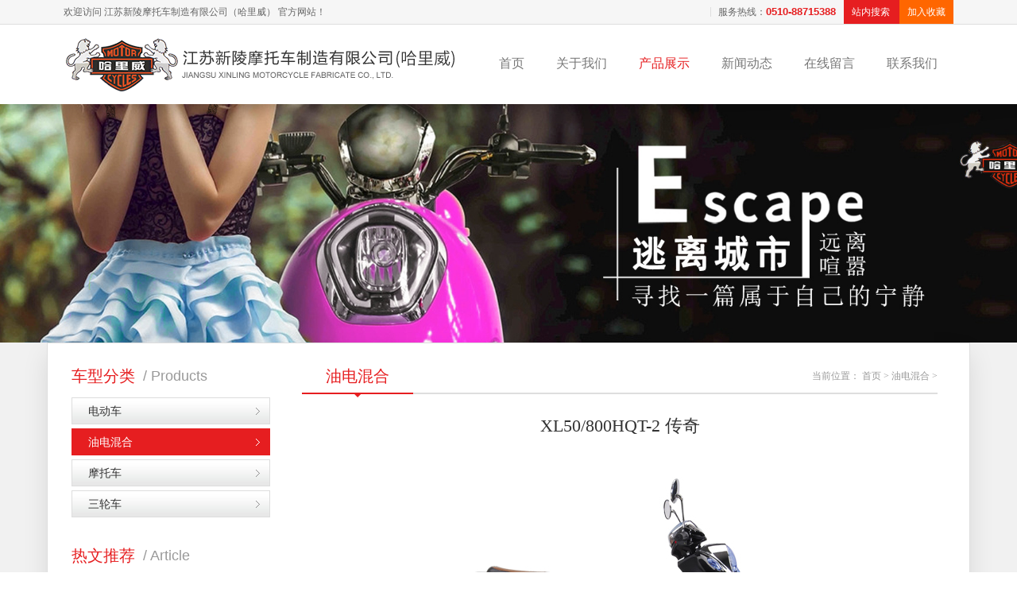

--- FILE ---
content_type: text/html; Charset=utf-8
request_url: http://cnxinling.com/product02.asp?plt=28&pone=5&ptwo=0
body_size: 5299
content:

<!DOCTYPE HTML>
<html>
<head>
	<meta charset="UTF-8">
	<title>XL50/800HQT-2 传奇 - 江苏新陵摩托车制造有限公司（哈里威）</title>
	<meta name="description" content="
">
	<meta name="keywords" content="XL50/800HQT-2 传奇">
	<meta name="Copyright" content="该网站由无锡君通制作并版权所有" /> 
	<meta name="renderer" content="webkit">
	<meta content="yes" name="apple-mobile-web-app-capable" />
	<meta content="black" name="apple-mobile-web-app-status-bar-style" />
	<meta http-equiv="X-UA-Compatible" content="IE=Edge,chrome=1">
	<meta name="viewport" content="initial-scale=1, maximum-scale=1, minimum-scale=1, user-scalable=no">
	<link rel="stylesheet" type="text/css" href="c/jquery.mmenu.all.css" media="all" />
	<link rel="stylesheet" type="text/css" href="c/idangerous.swiper.css" media="all" />
	<link rel="stylesheet" type="text/css" href="c/c.css" media="all" />
	<link rel="stylesheet" type="text/css" href="c/c02s.css" media="all" id="skinCss" />
	<script type="text/javascript" src="js/jquery.min.js"></script>
	<script type="text/javascript" src="js/jquery.mmenu.min.all.js"></script>
	<script type="text/javascript" src="js/jquery.mmenu.dragopen.min.js"></script>
	<script type="text/javascript" src="js/jquery.mmenu.fixedelements.min.js"></script>
	<script type="text/javascript" src="js/idangerous.swiper.min.js"></script>
	<!--[if lt IE 9]>
		<script type="text/javascript" src="js/respond.js"></script>
	<![endif]-->
</head>
<body>
<div id="page" class="inpage">
	

<div class="toplinks">
	<div class="wrapper">
		<div class="tip">欢迎访问 江苏新陵摩托车制造有限公司（哈里威） 官方网站！</div>
		<div class="links">
			<div class="fl"></div>
			<div class="split"></div>
			<div class="ltel">服务热线：<strong>0510-88715388</strong></div>
		
			<div class="lsea">
<form name="form1" method="post" action="product.asp" onSubmit="return CheckForm();">				
				<input name="key" type="text" id="key" class="lseabox" onblur="if (this.value=='')this.value='站内搜索'" onfocus="if (this.value=='站内搜索')this.value=''" value="站内搜索">
</form>					
			</div>
		
			<a href="javascript:;" class="lshc" onclick="AddFavorite(window.location,document.title)">加入收藏</a>
		</div>
	</div>
</div>
<script language="javascript">
<!-- 加入收藏 <a onclick="AddFavorite(window.location,document.title)" href="#">加入收藏</a> -->
function AddFavorite(sURL, sTitle) { 
	try { 
		window.external.addFavorite(sURL, sTitle); 
	}
	catch (e) { 
		try { 
			window.sidebar.addPanel(sTitle, sURL, ""); 
		} 
		catch (e) { 
			alert("温馨提示：请使用Ctrl+D进行添加"); 
		} 
	} 
} 
<!-- 设为首页 <a onclick="SetHome(this,window.location)" href="#">设为首页</a> --> 
function SetHome(obj, vrl) { 
	try { 
	obj.style.behavior = 'url(#default#homepage)'; obj.setHomePage(vrl); 
	} 
	catch (e) { 
	if(window.netscape){ 
	try { 
	netscape.security.PrivilegeManager.enablePrivilege("UniversalXPConnect"); 
	} 
	catch (e) { 
	alert("此操作被浏览器拒绝！\n请在浏览器地址栏输入'about:config'并回车\n然后将 [signed.applets.codebase_principal_support]的值设置为'true',双击即可。"); 
	} 
	}else{ 
	alert("抱歉，您所使用的浏览器无法完成此操作。\n\n您需要手动将"+window.location+"设置为首页。"); 
	}
	} 
} 
</script>

	<div class="head global_bordercolor" id="waohead">
		<div class="wrapper">
		<div class="header">
				<a href="./" class="logo"><img src="img/logo.png" /></a>
				<!-- <div class="text">专业厂家<span>用品质成就卓越未来</span></div> -->
		</div>
		<div class="nav">
				<ul class="navlist">
					<li id="nav01"><a href="./" class="ghovercolor">首页</a></li>
											
					<li id="nav02"><a href="about.asp?id=10" class="ghovercolor">关于我们</a></li>		
						
					<li id="nav03"><a href="product.asp" class="ghovercolor">产品展示</a></li>		
					<li id="nav05"><a href="news.asp" class="ghovercolor">新闻动态</a></li>		
					<li id="nav06"><a href="message.asp" class="ghovercolor">在线留言</a></li>
					<li id="nav07"><a href="contact.asp" class="ghovercolor">联系我们</a></li>
				</ul>
				<a href="#menu" class="navbtn">导航</a>
		</div>
		</div>
		<div class="shadow"></div>
	</div>
	<div class="headkuai"></div>
<script>
$(function() {
	$(window).scroll(function(){
		if($(window).scrollTop() > 100){
			$('#waohead').addClass("shuai");
		} else {
			$('#waohead').removeClass("shuai");
		}
	});
});
</script>
<div style="background-image:url(img/inbanner03.jpg);" class="inbanner"></div>
	<script>$(document).ready(function(){$("#nav03").addClass("on");});</script>
	<div class="inwrapper wrapper clearfix">
		<div class="side">
			<div class="sideprolist">
				<div class="tit gbackground">
					<h3>车型分类</h3>
					<p>/ products</p>
				</div>
				<div class="con">
					<ul>
					
						<li ><a href="product.asp?Pone=1">电动车</a></li>
					
						<li  class="on"><a href="product.asp?Pone=5">油电混合</a></li>
					
						<li ><a href="product.asp?Pone=6">摩托车</a></li>
					
						<li ><a href="product.asp?Pone=9">三轮车</a></li>
					
					</ul>
				</div>
			</div>
			
			<div class="sidebox xphidden">
				<div class="tit">
					<h3>热文推荐</h3>
					<p>/ article</p>
				</div>
				<div class="con">
					<div class="phlist">
						<ul>
						
							<li><span class="icon icon01"></span><a href="news02.asp?nlt=&None="></a></li>

							<li><span class="icon icon02"></span><a href="news02.asp?nlt=&None="></a></li>

							<li><span class="icon icon03"></span><a href="news02.asp?nlt=&None="></a></li>

							<li><span class="icon icon04"></span><a href="news02.asp?nlt=&None="></a></li>

							<li><span class="icon icon05"></span><a href="news02.asp?nlt=&None="></a></li>
					
					
						</ul>
					</div>
				</div>
			</div><div class="sidead xphidden">
				<a href="message.asp" class="adbtn admessage"><span class="cn">在线留言</span><span class="en">Feedback</span></a>
			</div>
			<div class="sidewechat xphidden">
				<div class="img"><a href="contact.asp"><img src="uploadfiles/20190220/20190220104620705.png"></a></div>
				<div class="txt"><h5>哈里威</h5><p>微信号：XINLING</p></div>
			</div>

		</div>
		<div class="main">
			<div class="tit">
				<h3 class="global_bordercolor">油电混合<em></em></h3>
				<div class="now">当前位置： <a href="./">首页</a> 
				
				 &gt; <a href="product.asp?pone=5">油电混合</a>
		
				 &gt; <a href="product.asp?pone=&ptwo="></a>
	
				</div>
			</div>
			<div class="con">	
			
							
				<div class="newscontent">
					<div class="title">XL50/800HQT-2 传奇</div>
	
					<div class="maincon">
						<div align="center"><img src="./UploadFiles/201057202216565.jpg" align="middle" border="0" galleryimg="no" /></div>

					</div>
					<div class="newsbackline">
						<ul>
																											
							<li class="prev"><a href="product02.asp?plt=29&pone=6&ptwo=7" class="ghovercolor">上一篇</a></li>
							
							<li><a href="#top" class="ghovercolor">返回顶部</a></li>
												
							<li class="next"><a href="product02.asp?plt=27&pone=5&ptwo=0" class="ghovercolor">下一篇</a></li>
								
						</ul>
					</div>
					<div class="mainmorebox">
						<div class="share fr xphidden">
							<div class="bdsharebuttonbox"><a href="#" class="bds_more" data-cmd="more"></a><a href="#" class="bds_tsina" data-cmd="tsina" title="分享到新浪微博"></a><a href="#" class="bds_weixin" data-cmd="weixin" title="分享到微信"></a><a href="#" class="bds_qzone" data-cmd="qzone" title="分享到QQ空间"></a><a href="#" class="bds_tqq" data-cmd="tqq" title="分享到腾讯微博"></a><a href="#" class="bds_renren" data-cmd="renren" title="分享到人人网"></a></div>
							<script>window._bd_share_config={"common":{"bdSnsKey":{},"bdText":"","bdMini":"2","bdMiniList":false,"bdPic":"","bdStyle":"0","bdSize":"16"},"share":{}};with(document)0[(getElementsByTagName('head')[0]||body).appendChild(createElement('script')).src='http://bdimg.share.baidu.com/static/api/js/share.js?v=89860593.js?cdnversion='+~(-new Date()/36e5)];</script>
						</div>
						<div class="bname"><div class="cn">在线订购</div><div class="en">/ Order online</div></div>
	<script language="javascript">
	function checkAdd(f){
		if(f.name.value==""){
			alert("请输入联系人！");
			f.name.focus();
			return false;
		}
		if(f.tel.value==""){
			alert("请输入联系电话！");
			f.tel.focus();
			return false;
		}	
		if(f.email.value==""){
			alert("请输入电子邮箱！");
			f.email.focus();
			return false;
		}			
	}
	</script>						
<form action="product.asp?action=doAdd" method="post" onSubmit="return checkAdd(this)">
						<div class="orderonline">
							<div class="item">
								<label>联系人：</label>
								<div class="txt"><input class="input" type="text" name="name"></div>
							</div>
							<div class="item">
								<label>联系电话：</label>
								<div class="txt"><input class="input" type="text" name="tel"></div>
							</div>
							<div class="item">
								<label>电子邮箱：</label>
								<div class="txt"><input class="input" type="text" name="email"></div>
							</div>
							<div class="item">
								<label>订购信息：</label>
								<div class="txt"><textarea class="messagetarea" name="content"></textarea></div>
							</div>
							<div class="item">
								<div class="txt"><input class="input" type="hidden" name="title" value="XL50/800HQT-2 传奇"><input type="submit" value="提交订单" class="messagebtn btnon"></div>
							</div>
						</div>
</form>						
					
						
					</div>
					<div class="mainmorebox">
						<div class="bname"><div class="cn">相关推荐</div><div class="en">/ recommend</div></div>
						<div class="moreproductlist">
							<ul class="clearfix">
						
								<li><a href="product02.asp?plt=67&pone=5&ptwo=0" title="小帅哥">
									<div class="img"><img src="UploadFiles/201051216139225.jpg"  alt="小帅哥"></div>
									<div class="name">小帅哥</div>
								</a></li>
			
								<li><a href="product02.asp?plt=66&pone=5&ptwo=0" title="小龟王">
									<div class="img"><img src="UploadFiles/2010512154618738.jpg"  alt="小龟王"></div>
									<div class="name">小龟王</div>
								</a></li>
			
								<li><a href="product02.asp?plt=27&pone=5&ptwo=0" title="XL125/800HT-2 亮剑">
									<div class="img"><img src="UploadFiles/201057202126751.jpg"  alt="XL125/800HT-2 亮剑"></div>
									<div class="name">XL125/800HT-2 亮剑</div>
								</a></li>
					
							</ul>
						</div>
					</div>
				</div>
					
				
				
			</div>
		</div>
	</div>
	<div class="infooter">
<div class="wrapper"></div>
<div class="footer gbackground">Copyright © 2010-2019 江苏新陵摩托车制造有限公司 版权所有   <a href="http://beian.miit.gov.cn/" target="_blank">苏ICP备06034119号-1</a>  <a target="_blank" href="http://www.beian.gov.cn/portal/registerSystemInfo?recordcode=32020502000325" style="display:inline-block;text-decoration:none;height:20px;line-height:20px;"><img src="ga.png" style="float:left;"/><p style="float:left;height:20px;line-height:20px;margin: 0px 0px 0px 5px; color:#939393;">苏公网安备 32020502000325号</p></a></div>
</div>
	<div id="menu">
		<ul>
			<li><a href="./" class="menuhomea">首页</a></li>
			
			<li><a href="about.asp?id=10" class="menuhomea">关于我们</a></li>

			<li><a href="product.asp" class="menuhomea">产品展示</a></li>
			<li><a href="news.asp" class="menuhomea">新闻动态</a></li>
			<li><a href="message.asp" class="menuhomea">在线留言</a></li>
			<li><a href="contact.asp" class="menuhomea">联系我们</a></li>
		</ul>
	</div>
<script type="text/javascript">
	
	$(function() {
		$("#menu").mmenu({
			extensions 	: [ "theme-dark", "effect-listitems-drop", "pagedim-black" ],
			iconPanels	: {
				add 		: true,
				visible		: 1,
				hideNavbars	: false
			},
			counters	: true,
			offCanvas: { "position": "right" },
			navbars: [
                  {
                     "position": "bottom",
                     "content": [
                        "<span class='sidefootlogo'>江苏新陵摩托车制造有限公司（哈里威）</span>"
                     ]
                  }
			]
		});
	});
</script>
</div>
</body>
</html>

--- FILE ---
content_type: text/css
request_url: http://cnxinling.com/c/c.css
body_size: 16035
content:
@charset "utf-8";
/* by Sean Lu 20160126 */
/*reset*/
body,div,ol,ul,h1,h2,h3,h4,h5,h6,p,th,td,dl,dd,form,iframe,input,textarea,select,label,article,aside,footer,header,menu,nav,section,time,audio,video { margin:0; padding:0; }
article,aside,footer,header,hgroup,nav,section,audio,canvas,video,img { display: block; }
body { font-size: 100%;  font-family: microsoft yahei,Helvetica,STHeiti,Droid Sans Fallback; -webkit-text-size-adjust: 100%; -ms-text-size-adjust: 100%; -webkit-tap-highlight-color:rgba(0,0,0,0);  background: #fff; overflow-x: hidden; }
textarea { resize: none; }
iframe,img { border:0; }
ul,ol { list-style:none; }
input, select, textarea { outline: 0; -webkit-user-modify: read-write-plaintext-only; }
input { -webkit-appearance: none; }
a{ text-decoration: none; }
.lk{display: block;height: 0;width: 0;overflow: hidden;}
/* 清理浮动 */
.clearfix { clear: both; zoom: 1; }
.clearfix:after { content: "."; display: block; height: 0; clear: both; visibility: hidden; }
.lk{display: block;height: 0;width: 0;overflow: hidden;}
.fl { float: left; }
.fr { float: right; }
.lk{display: block;height: 0;width: 0;overflow: hidden;}
/* 圆细滚动条样式 20150717 */
::-webkit-scrollbar{width:6px;height:12px}
::-webkit-scrollbar-button:vertical{display:none;}
::-webkit-scrollbar-track:vertical{background-color:black}
::-webkit-scrollbar-track-piece{background:#FFF}
::-webkit-scrollbar-thumb:vertical{background-color:#8E8E8E;border-radius:5px}
::-webkit-scrollbar-thumb:vertical:hover{background-color:#3B3B3B}
::-webkit-scrollbar-corner:vertical{background-color:#535353}
::-webkit-scrollbar-resizer:vertical{background-color:#FF6E00}

.wrapper { width: 1120px; margin: 0 auto; }

.bannerslide { height: 550px; width: 100%; position: relative; }
.bannerslide .swiper-slide { background-position: center; background-size: cover; }

.inpage { background: #f1f1f1; }
.inpage .bannerslide { height: 380px; }

.inbanner { height: 300px; background-position: center center; background-repeat: no-repeat; background-size: cover; }
.inwrapper { background: #fff; border: 1px solid #dedede; box-shadow: 0 15px 30px rgba(0,0,0,0.1); padding: 20px 20px; margin-bottom: 50px; }

.side { width: 270px; float: left; position: relative; z-index: 1; }
.side .sideprolist { }
.sideprolist { margin-bottom: 10px; }
.sideprolist .tit { height: 30px; color: #005bac; font-size: 20px; line-height: 30px; text-align: center; background: none; padding-left: 10px; padding-top: 6px; }
.sideprolist .tit h3 { font-size: 20px; font-weight: normal; padding: 0 0 0 0; float: left; }
.sideprolist .tit p { padding: 0 0 0 0; float: left; margin-left: 10px; color: #999; font-size: 18px; text-transform: capitalize; }

.sidebox { margin-bottom: 10px; }
.sidebox .tit { height: 30px; color: #005bac; font-size: 20px; line-height: 30px; text-align: center; background: none; padding-left: 10px; padding-top: 6px; }
.sidebox .tit h3 { font-size: 20px; font-weight: normal; padding: 0 0 0 0; float: left; }
.sidebox .tit p { padding: 0 0 0 0; float: left; margin-left: 10px; color: #999; font-size: 18px; text-transform: capitalize; }
.sidebox .con { padding: 10px; }
.sidebox .con p { font-size: 12px; color: #333; }

.phlist { }
.phlist li { line-height: 18px; height: 20px; overflow: hidden; padding-bottom: 5px; margin-bottom: 5px; border-bottom: 1px dashed #dedede; }
.phlist li .icon { display: block; width: 16px; height: 16px; float: left; margin-right: 5px; background: #999 url(../img/icons.png) no-repeat -1239px -88px; margin-top: 2px; }
.phlist li .icon01 { background-color: #005197; background-position: -1239px -88px; }
.phlist li .icon02 { background-color: #0068c2; background-position: -1239px -151px; }
.phlist li .icon03 { background-color: #017be5; background-position: -1239px -215px; }
.phlist li .icon04 { background-position: -1239px -279px; }
.phlist li .icon05 { background-position: -1239px -343px; }
.phlist li .icon06 { background-position: -1239px -407px; }
.phlist li .icon07 { background-position: -1239px -471px; }
.phlist li .icon08 { background-position: -1239px -535px; }
.phlist li .icon09 { background-position: -1239px -599px; }
.phlist li a { color: #366c8b; font-size: 12px; }
.phlist li a:visited { color: #888; }
.phlist li a:hover { color: #005bac; }

.sidead { padding: 10px; margin-bottom: 20px; }
.adbtn { display: block; color: #333; border: 1px solid #dedede; padding: 10px 20px 10px 30%; text-align: center; background-repeat: no-repeat; background-position: center center; }
.adbtn:hover { border-color: #005bac; }
.adbtn .cn { display: block; font-size: 18px; color: #005bac; }
.adbtn .en { display: block; color: #999; }
.admessage { background-image: url(../img/admessage.jpg); }

.sidewechat { margin-bottom: 20px; padding: 10px; background: url(../img/qrcodebg.png) no-repeat center 140px; }
.sidewechat .img { width: 100%; margin-bottom: 20px; }
.sidewechat .img img { width: 60%; display: block; margin: 0 auto; }
.sidewechat .txt { text-align: center; }
.sidewechat .txt h5 { font-size: 14px; line-height: 24px; }
.sidewechat .txt p { font-size: 12px; color: #999; }

.sideprolist .con { }
.sideprolist .con ul { padding: 12px 10px; line-height: 40px; }
.sideprolist .con ul li { line-height: 32px; height: 34px; overflow: hidden; margin-bottom: 5px; background: #fff url(../img/leftbg.jpg) repeat-x center bottom; font-size: 14px; position: relative; z-index: 1; }
.sideprolist .con ul li.class02 { line-height: 20px; height: 20px; overflow: hidden; margin-bottom: 5px; padding-top: 5px; padding-bottom: 5px; font-size: 12px; padding-left: 40px; background: #f1f1f1 url(../img/arrowright3.png) no-repeat 24px center; position: relative; z-index: 0; box-shadow: 1px 1px 0 #dedede; }
.sideprolist .con ul li a { display: block; padding: 0 0; padding-left: 20px; background: url(../img/arrowright3.png) no-repeat 95% center; -webkit-transition: all .2s ease-in; transition: all .2s ease-in; color: #333; border: 1px solid #ddd; }
.sideprolist .con ul li.class02 a { display: inline; padding-left: 0; background: none;  color: #005bac; border: 0; }
.sideprolist .con ul li a:hover, .sideprolist .con ul li.on a { color: #fff; text-decoration: none; background-color: #0567be; border-color: #0567be; background-image: url(../img/arrowright2.png); }
.sideprolist .con ul li.class02 a:hover, .sideprolist .con ul li.class02.on a { color: #f60; text-decoration: none; background-color: transparent; border-color: 0; background-image: none; }
.sideprolist .con ul li.class02 a:hover { text-decoration: underline; }
.sideprolist .con ul li.class02.on { background-color: #999; background-image: url(../img/arrowright2.png); }
.sideprolist .con ul li.class02.on a { color: #fff; }
.sideprolist .con .gengduo { line-height: 30px; height: 30px; background: #a6a6a6; color: #fff; padding-right: 10px; display: block; text-align: right; }

.main { width: 820px; float: right; }
.main .tit { height: 42px; line-height: 42px; border-bottom: 2px solid #dedede; padding: 0 0 0 0; font-family: microsoft yahei; margin-right: 20px; }
.main .tit h3 { font-size: 20px; font-weight: bold; float: left; border-bottom-width: 2px; border-bottom-style: solid; font-weight: normal; padding: 0 30px 0 30px; font-family: microsoft yahei; position: relative; }
.main .tit h3 em { position: absolute; bottom: -12px; left: 50%; margin-left: -6px; width: 0; height: 0; border: 6px solid transparent; border-top-color: #005bac; }
.main .tit .now { float: right; color: #999; font-family: simsun; font-size: 12px; }
.main .tit .now a { color: #999; font-size: 12px; }
.main .con { padding: 0 20px 20px 0; font-size: 14px; line-height: 24px; color: #333; font-family: microsoft yahei; margin-top: 20px; }
.main .con p { font-size: 14px; line-height: 24px; margin-bottom: 20px; font-family: microsoft yahei; }
.main .con h3 { font-size: 18px; font-weight: normal; color: #005bac; margin-bottom: 20px; padding-left: 10px; border-left: 2px solid #005bac; margin-top: 40px; }
.main .con img { display: inline; }
.main .con a { color: #666; }
.main .con a:hover { color: #f60; }

.orderonline { background: #f1f1f1; padding: 20px 10px 10px; }
.orderonline .item { clear: both; zoom: 1; line-height: 26px; margin-bottom: 10px; }
.orderonline .item:after { content: "."; display: block; height: 0; clear: both; visibility: hidden; }
.orderonline .item label { width: 120px; text-align: right; font-size: 14px; color: #333; float: left; padding: 0 10px; }
.orderonline .item .txt { margin-left: 140px; }
.orderonline .item .input { padding: 0 10px; height: 26px; line-height: 26px; font-size: 14px; border: 1px solid #dedede; margin: 0 5px 0 0; font-family: microsoft yahei; color: #666; width: 60%; }
.orderonline .item .input:focus { border-color: #005bac; }
.orderonline .item .messagetarea { width: 80%; margin-bottom: 0; background: #fff; }
.orderonline .item .messagetarea:focus { box-shadow: none; }
.orderonline .item .messagebtn { margin-bottom: 0; font-size: 12px; line-height: 32px; height: 32px; width: 30%; }

.mainmorebox { border-top: 1px solid #dedede; margin-top: 15px; }
.mainmorebox .bname { font-size: 20px; height: 30px; line-height: 30px; margin: 10px 0; }
.mainmorebox .bname .cn { float: left; color: #005bac; }
.mainmorebox .bname .en { float: left; color: #999; font-size: 18px; margin-left: 5px;text-transform: capitalize; }
.mainmorebox .share { margin-top: 4px; }
.moreproductlist { }
.moreproductlist li { width: 25%; float: left; }
.main .con .moreproductlist li a { display: block; width: 90%; margin: 0 auto; border: 1px solid #dedede; overflow: hidden; }
.main .con .moreproductlist li a:hover { border-color: #005bac; color: #005bac; }
.moreproductlist li .img { padding: 2px; }
.moreproductlist li .img img { width: 100%; display: block; }
.moreproductlist li .name { font-size: 12px; padding: 0 10px; line-height: 24px; height: 24px; overflow: hidden; text-align: center; margin-bottom: 4px; }

.morenewslist { margin-top: 10px; }
.morenewslist li { padding-left: 1%; height: 30px; line-height: 30px; overflow: hidden; font-size: 14px; background: url(../img/dot.jpg) no-repeat 0 center; width: 49%; float: left; }
.morenewslist li .time { font-size: 12px; font-family: arial; color: #999; margin-left: 10px; }
.morenewslist li a { font-size: 14px; }
.morenewslist li a:hover { text-decoration: underline; }



.head { height: 100px; background: #fff; position: relative; width: 100%; z-index: 1; border-top-width: 0; border-top-style: solid; z-index: 9; -webkit-transition: all .2s ease-in; transition: all .2s ease-in; }
/* .head.shuai { height: 70px; background: rgba(255,255,255,.96); } */
.headkuai { height: 0; }
.head .shadow { height: 32px; background: url(../img/shadow.png) no-repeat center top; width: 100%; position: absolute; bottom: -32px; left: 0; }
.head .header { height: 70px; float: left; padding: 15px 0; -webkit-transition: all .2s ease-in; transition: all .2s ease-in; }
/* .head.shuai .header { padding: 0 0; } */
.head .header .logo { float: left; display: block; margin-right: 10px; -webkit-transition: all .2s ease-in; }
.head .header .logo img { display: block; height: 70px; -webkit-transition: all .2s .2s ease-in; transition: all .2s .2s ease-in; }
.head .header .text { float: left; text-align: left; font-size: 14px; color: #1d1d1d; padding-top: 15px; padding-right: 15px; -webkit-transition: all .2s ease-in; }
.head .header .text span { display: block; font-size: 16px; }

.toplinks { background: #f6f6f6; border-top: 0 solid #005bac; border-bottom: 1px solid #dedede; height: 30px; line-height: 30px; overflow: hidden; }
.toplinks .tip { float: left; font-size: 12px; color: #666; }
.toplinks .links { float: right; font-size: 12px; color: #666; }
.toplinks .split { float: left; width: 20px; background: url(../img/split.jpg) no-repeat center center; height: 30px; }
.toplinks .ltel { float: left; }
.toplinks .ltel strong { font-size: 13px; font-family: Verdana, arial; color: #005bac; }
.toplinks .lsea { float: left; background: #005bac; padding: 0 10px; margin-left: 10px; }
.toplinks .lshc { float: left; background: #f60; padding: 0 10px; color: #fff; }

.lseabox { width: 50px; -webkit-transition: all .2s ease-in; transition: all .2s ease-in; border:0px; background:transparent; font-family: microsoft yahei; color: #fff; font-size:12px; line-height: 19px; cursor: pointer; }
.lseabox:focus { width: 130px; cursor: text; }

#scrollBar { display:none; z-index: 9999; }
#scrollBar a { background: #005bac url(../img/gotop.png) no-repeat center 8px; color: #fff; width: 57px; height: 22px; padding-top: 35px; display: block; overflow: hidden; cursor: pointer; opacity: .8; filter: alpha(opacity=80); -webkit-transition: all .2s ease-in; transition: all .2s ease-in; font-size: 12px; text-align: center; }
#scrollBar a:hover { opacity: 1; filter: alpha(opacity=100); }



.sidefootlogo { font-size: 14px; }

.nav { height: 49px; float: right; }
.navlist { float: left; padding: 25px 0; -webkit-transition: all .2s ease-in; transition: all .2s ease-in; }
/* .head.shuai .navlist { padding: 10px 0; } */
.navlist li { float: left; }
.navlist li a { display: block; line-height: 20px; border-bottom: 0 solid transparent; padding: 14px 20px 9px; font-size: 16px; color: #787878; -webkit-transition: all .2s ease-in; transition: all .2s ease-in; }
.navlist li.on a { color: #005bac; }
.navbtn { background: #005bac url(../img/btn-menu03.png) no-repeat left center; height: 49px; display: block; float: left; line-height: 49px; font-size: 18px; color: #fff; padding-left: 50px; padding-right: 20px; display: none; margin-top: 25px; margin-right: 30px; border-radius: 10px; }

.mm-pagedim-black #mm-blocker { opacity: 0; }
.mm-pagedim-black.mm-opening #mm-blocker { background: #000; opacity: .3; transition: opacity .4s ease .4s; }

.searchbox { float: right; background: #fff; border: 1px solid #eeebe8; border-radius: 15px; height: 30px; margin-top: 8px; position: relative; }
.searchbox .keywords { float: left; background: none; border: 0; line-height: 30px; padding: 0 20px; }
.searchbox .seabtn { float: left; display: block; background: url(../img/searchbtn.png) no-repeat center center; border: 0; width: 40px; height: 30px; text-indent: -9999px; cursor: pointer; }

.headblock { margin-top: 650px; }

.commontitle { font-size: 20px; text-align: center; position: relative; line-height: 28px; font-weight: bold; }
.commontitle i { color: #787878; font-style: normal; }
.commontitle em { display: block; width:120px; height: 1px; background: #d4c6ce; margin: 5px auto 0; }
.commontitle span { line-height: 18px; display: block; font-size: 12px; text-transform: uppercase; color: #999; font-weight: normal; }

.homebox01{ background: #f1f1f1; padding: 30px 0; }
.homeabout { margin: 10px 0 0; }
.homeabout li { float: left; text-align: center; width: 33.333333333333333%; }
.homeabout li .img { width: 240px; height: 240px; padding: 15.5px; background-size: cover; margin: 0 auto; }
.homeabout.wraposicon li .img { padding: 0; overflow: hidden; transition: all .45s cubic-bezier(.215,.61,.355,1); -webkit-transition: all .45s cubic-bezier(.215,.61,.355,1); margin-bottom: 20px; }
.homeabouthei li .img { width: 94%; height: auto; }
.homeabout.wraposicon li a:hover .img { height: 190px; }
.homeabout li .img img { width: 100%; display: block; -webkit-transition: all .2s ease-in; transition: all .2s ease-in; }
.homeabout li a:hover .img img { -webkit-transform: scale(1.1,1.1); transform: scale(1.1,1.1); }
.homeabouthei li a:hover .img img { box-shadow: 0 6px 10px 5px rgba(0,0,0,.08); }
.homeabout.wraposicon li a:hover .img img { -webkit-transform: scale(1,1); transform: scale(1,1); margin-top: -40px; }
.homeabout li .name { font-size: 16px; color: #333; line-height: 20px; margin-top: 10px; text-align: center; }
.homeabout li .txt { font-size: 13px; color: #999; line-height: 20px; margin-top: 10px; padding: 0 50px; }

.homebox02 { background: #fff; background-size: cover; padding: 30px 0; }
.homebox03 { background: #f1f1f1; background-size: cover; padding: 30px 0; }
.homebox05 { background: #fff; background-size: cover; padding: 30px 0; }
.homebox04 { background: url(../img/homemap.jpg) no-repeat center center; background-size: cover; padding: 30px 0; background-attachment: fixed; text-align: center; }
.homebox04lv { text-align: left; background: #f1f1f1; }
.homebox04 .commontitle i, .homebox04 .commontitle span { color: #fff; }
.homebox04 .wrapper { width: 720px; }
.homebox04 .wrapper p { font-size: 14px; line-height: 30px; color: #fff; margin-top: 20px; }
.homebox04lv .wrapper p { margin-top: 0; color: #787878; }
.homebox04 .wrapper .img { float: right; margin: 80px 120px 20px 0; }
.homebox04lv .commontitle i, .homebox04 .commontitle span { color: #787878; }

.fconlv { width: 48%; float: left; font-size: 13px; color: #787878; line-height: 24px; }
.homebox04sp01 { background: #1f1f23; text-align: left; padding: 60px 0; }
.homebox04sp01 .txt { margin-top: 20px; float: left; font-size: 13px; line-height: 24px; color: #717171; }
.homebox04sp01 .txt h3 { font-size: 16px; font-weight: normal; line-height: 24px; margin-bottom: 16px; color: #fff; }
.homebox04sp01 .txt p { font-size: 13px; line-height: 24px; color: #717171; }
.homebox04sp01 .txt .sns { height: 30px; margin-top: 20px; }
.homebox04sp01 .txt .sns a { display: block; width: 30px; height: 30px; float: left; margin-right: 10px; background-color: #2e2f2f; border-radius: 50%; background-repeat: no-repeat; background-position: center center; -webkit-transition: all .2s ease-in; transition: all .2s ease-in; }
.homebox04sp01 .txt .sns a:hover { background-color: #5c5c5c; }
.homebox04sp01 .txt .sns a.ico-weibo { background-image: url(../img/iconfont-weibo.png); }
.homebox04sp01 .txt .sns a.ico-wechat { background-image: url(../img/iconfont-weixin.png); }
.homebox04sp01 .wrapper { width: 940px; }
.homebox04sp01 .hmess { float: right; }
.homebox04sp01 .hmess p { border-bottom: 1px solid rgba(255,255,255,.2); padding-top: 5px; margin-top: 0; }
.homebox04sp01 .hmess p .inputtxt { width: 320px; height: 20px; line-height: 20px; padding: 10px 20px; color: #bcbcbc; margin-bottom: 5px; border: 0; background: transparent; font-family: microsoft yahei; outline: 0; font-size: 14px; }
.homebox04sp01 .hmess p textarea.inputtxt { height: 100px; resize: none; overflow: hidden; }
.homebox04sp01 .hmess p .inputsub { width: 100%; height: 36px; line-height: 36px; color: #fff; margin-top: 10px; border: 0; font-family: microsoft yahei; outline: 0; font-size: 14px; text-align: center; cursor: pointer; }
.homebox04sp01 .hmess p .inputsub:hover { opacity: .8; filter: alpha(opacity=80); }

.homeabout00 { font-size: 14px; line-height: 24px; margin: 20px 0; color: #888; }
.homeabout00 .img { float: left; margin-right: 20px; width: 30%; }
.homeabout00 .img img { display: block; width: 100%; }
.homeabout00 p { margin-bottom: 20px; }

.homenewslist { }
.homenewslist li { margin: 20px 0; }
.homenewslist li .time { float: left; }
.homenewslist li .time .day { font-size: 22px; color: #676767; }
.homenewslist li .time .year { font-size: 12px; color: #888; text-transform: uppercase; }
.homenewslist li .con { margin-left: 10%; padding-right: 10%; background: url(../img/arrowright.png) no-repeat right center; }
.homenewslist li .con .name { display: block; font-size: 16px; color: #366c8b; line-height: 26px; margin-bottom: 4px; }
.homenewslist li .con .name:hover { text-decoration: underline; }
.homenewslist li .con .txt { display: block; font-size: 12px; color: #787878; line-height: 20px; height: 40px; overflow: hidden; }
.homenewslist02 { margin-top: 10px; }
.homenewslist02 li { border-bottom: 1px solid #dedede; padding: 20px 0; -webkit-transition: all .1s ease-in; transition: all .1s ease-in; }
.homenewslist02 li.on { }
.homenewslist02 li .hnl02content { width: 1120px; margin: 0 auto; position: relative; }
.homenewslist02 li .hnl02content i { display: block; width: 14px; height: 24px; background: url(../img/arrowrightbai.png) no-repeat center center; position: absolute; top: 50%; margin-top: -12px; right: 10px; opacity: 0; filter: alpha(opacity=0;); -webkit-transition: all .1s ease-in; transition: all .1s ease-in; }
.homenewslist02 li.on .hnl02content i { right: 0; opacity: 1; filter: alpha(opacity=100;) }
.homenewslist02 li .hnla { height: 90px; display: block; padding-left: 16%; -webkit-transition: all .6s cubic-bezier(0.215, 0.61, 0.355, 1); transition: all .6s cubic-bezier(0.215, 0.61, 0.355, 1); }
.homenewslist02 li.on .hnla { -webkit-transform: translate3d(-50px,0,0); transform: translate3d(-50px,0,0); }
.homenewslist02 li .time { float: left; text-align: right; font-family: Arial; padding-top: 10px; }
.homenewslist02 li .time .day { font-size: 60px; line-height: 50px; }
.homenewslist02 li .time .year { color: #bdbdbd; font-size: 16px; }
.homenewslist02 li .con { margin: 0 150px 0 200px; }
.homenewslist02 li .con .name { color: #333; font-size: 16px; line-height: 30px; height: 30px; overflow: hidden; }
.homenewslist02 li .con .txt { color: #999; font-size: 13px; line-height: 20px; height: 40px; overflow: hidden; margin-top: 10px; }
.homenewslist02 li.on .time .day, .homenewslist02 li.on .time .year, .homenewslist02 li.on .con .name, .homenewslist02 li.on .con .txt { color: #fff; }

.casehomebox02b { position: relative; margin: 20px 0 0; }
.casehomebox02 { height: 340px;}
.casehomebox02 .swiper-slide {  }
.casehomebox02 .swiper-slide a { display: block; background: #fff; margin: 10px; padding: 10px 10px 20px; color: #666; font-size: 12px; -webkit-transition: all .2s ease-in; transition: all .2s ease-in; border: 1px solid #fff; text-align: center; }
.casehomebox02 .swiper-slide a .img { width: 100%; margin: 10px 0; border:1px #ccc solid; }
.casehomebox02 .swiper-slide a .img img { width: 100%; display: block; }
.casehomebox02 .swiper-slide a .tit { font-size: 16px; height: 20px; overflow: hidden; line-height: 20px; }
.casehomebox02 .swiper-slide a .txt { line-height: 20px; height: 40px; overflow: hidden; margin-bottom: 6px; color: #787878; }
.casehomebox02 .swiper-slide a .more { color: #366c8b; text-decoration: none; background: url(../img/dot.gif) no-repeat left center; padding-left: 10px; }
.casehomebox02 .swiper-slide a:hover .more { text-decoration: underline; }
.casehomebox02b .swiper-button-next { right: -40px; }
.casehomebox02b .swiper-button-prev { left: -40px; }
.casehomebox02b .arrow-left { background: url(../img/arrows_left.png) no-repeat center center; position: absolute; left: -40px; top: 50%; margin-top: -15px; width: 22px; height: 36px; }
.casehomebox02b .arrow-right { background: url(../img/arrows_right.png) no-repeat center center; position: absolute; right: -40px; top: 50%; margin-top: -15px; width: 22px; height: 36px; }
.casehomebox02b.casehomebox4k .swiper-slide a { padding: 0; border: 0; text-align: left; }
.casehomebox02b.casehomebox4k .swiper-slide a .tit { text-align: left; color: #333; margin-bottom: 10px; }
.casehomebox02b.casehomebox4k .swiper-slide a .txt { text-align: left; }
.casehomebox02b.casehomebox4k .swiper-slide a .more { display: block; width: 90px; text-align: center; color: #fff; background: #005bac; line-height: 30px; text-decoration: none; padding-left: 0; opacity: .9; filter: alpha(opacity=90); }
.casehomebox02b.casehomebox4k .swiper-slide a:hover .more { opacity: 1; filter: alpha(opacity=100); }

.footer { text-align: center; color: #fff; font-size: 12px; line-height: 20px; padding: 19px 10px; }

.aboutimg { padding: 8px; width: 400px; height: 300px; overflow: hidden; float: left; background: #fff; border-radius: 10px; }
.aboutright { margin: 20px 0 20px 430px; height: 300px; }
.aboutbox { background: #fff; padding: 8px 15px; margin-bottom: 20px; border-radius: 10px; }
.aboutbox .tit { border-bottom: 1px solid #dcdcdc; height: 38px; line-height: 30px; margin-top: 6px; }
.aboutbox .tit h1 { float: left; font-size: 20px; color: #9b4896; font-weight: normal; border-bottom: 1px solid #9b4896; background: url(../img/aboutboxtit.png) no-repeat left center; padding: 4px 5px 4px 20px; }
.aboutbox .con { font-size: 13px; line-height: 25px; color: #555; padding: 20px 0; }
.aboutbox .con.aboutbg { padding-right: 40%; background: url(../img/aboutboxbg.jpg) no-repeat right center; height: 210px; }
.aboutbox .con p { margin-bottom: 10px; }

.aboutlist { margin-bottom: 20px; }
.aboutlist li { float: left; width: 25%; text-align: center; }
.aboutlist li a { display: block; margin: 0 auto; background: #c3bfa8; border-radius: 50%; width: 230px; height: 230px; overflow: hidden; color: #fff; font-size: 24px; }
.aboutlist li:nth-child(1) a { background: #c3aec2; }
.aboutlist li a .img { width: 100px; height: 100px; margin: 40px auto 10px; }
.aboutlist li a .img img { width: 100%; display: block; }

.aboutbox .con.abouthistory { font-size: 13px; color: #555; }
.aboutbox .con.abouthistory li { line-height: 20px; padding: 5px 0 5px 20px; background: url(../img/abouthistorybg01.jpg) no-repeat left top; }
.aboutbox .con.abouthistory li:nth-child(1) { background-image: url(../img/abouthistorybg02.jpg); }
.aboutbox .con.abouthistory li:nth-last-child(1) { background-image: url(../img/abouthistorybg03.jpg); }

.inmain { float: left; width: 840px; }
.inmain .bigtitle { border-bottom: 1px solid #dcdcdc; height: 38px; line-height: 30px; margin-top: 14px; }
.inmain .bigtitle h1 { float: left; font-size: 20px; color: #9b4896; font-weight: normal; border-bottom: 1px solid #9b4896; background: url(../img/aboutboxtit.png) no-repeat left center; padding: 4px 5px 4px 20px; }

.new_ulbig { width: 100%; }
.new_ulbig li { padding: 20px 0px 20px 0px; border-bottom: 1px dashed #ccc; height: 152px; overflow: hidden; -webkit-transition: all .2s ease-in; transition: all .2s ease-in; }
.new_ulbig2 li { width: 50%; float: left; }
.new_ulbig li.on { background: #f1f1f1; }
.new_ulbig li .img { float: left; width: 200px; height: 150px; overflow: hidden; border: 1px solid #ccc; margin-right: 20px; background: url(../img/nopic.jpg) no-repeat center center; }
.new_ulbig li .img img { width: 200px; height: 150px; display: block; }
.new_ulbig li .info { margin-left: 20px; margin-bottom: 20px; }
.new_ulbig li .info a { padding: 2px 4px; text-decoration: none; font-family: microsoft yahei; }
.new_ulbig li h4 { margin-bottom: 10px; }
.new_ulbig li h4 a { line-height: 28px; font-size: 18px; font-weight: bold; padding: 3px 2px; font-family: microsoft yahei; color: #333; }
.main .con .new_ulbig li p { line-height: 24px; color: #666; text-indent: 0; }
.new_ulbig li .info a:hover { text-decoration: none; color: #fff; }
.new_ulbig li .time { display: block; margin-top: 10px; color: #999; }



.caselist { margin-bottom: 20px; margin-top: 10px; }
.caselist li { float: left; width: 33.3333333333333%; }
.caselist li a { display: block; background: #fff; margin: 10px; padding: 10px 10px 15px; box-shadow: 0 0 8px rgba(35,24,21,.18); color: #666; font-size: 12px; -webkit-transition: all .2s ease-in; transition: all .2s ease-in; border: 1px solid #fff; text-align: center; }
.caselist li a .img { width: 100%; margin: 10px 0; }
.caselist li a .img img { width: 100%; display: block; }
.caselist li a .name { font-size: 16px; color: #366c8b; }
.caselist li a .name { line-height: 20px; height: 20px; overflow: hidden; margin-bottom: 6px; color: #005bac; }
.caselist li a .txt { color: #999; line-height: 20px; height: 40px; margin-bottom: 6px; overflow: hidden; }
.caselist li a .more { color: #366c8b; text-decoration: none; background: url(../img/dot.gif) no-repeat left center; padding-left: 10px; }
.caselist li a:hover .more { text-decoration: underline; }

.newscontent { }
.newscontent .title { font-size: 22px; text-align: center; line-height: 40px; }
.newscontent .info { font-size: 12px; text-align: center; line-height: 30px; color: #999; }
.newscontent .info .author, .newscontent .info .time { margin: 0 5px; }
.newscontent .maincon { margin: 20px 0; }

.newsbackline { height: 30px; line-height: 30px; border-top: 1px solid #dedede; padding-top: 10px; margin: 30px 0 0; }
.newsbackline ul { width: 100%; }
.newsbackline ul li { width: 33.333333%; float: left; text-align: center; display: block; height: 33px; }
.main .con .newsbackline ul li a { display: inline-block; width: 120px; border-width: 1px; border-style: solid; background: url(../img/arrow_t.png) no-repeat 90px center; padding-right: 10px; text-decoration: none; }
.newsbackline ul li.prev { text-align: left; }
.main .con .newsbackline ul li.prev a { background: url(../img/arrow_l.png) no-repeat 38px center; padding-left: 10px; padding-right: 0; text-align: center; }
.newsbackline ul li.next { text-align: right; }
.main .con .newsbackline ul li.next a { background-image: url(../img/arrow_r.png); text-align: center; }


.inside { width: 260px; float: right; }
.inside .iwant { display: block; line-height: 30px; background: #9b4896; color: #fff; border-radius: 15px; width: 60%; margin: 0 auto; text-align: center; -webkit-transition: all .2s ease-in; transition: all .2s ease-in; }
.inside .iwant:hover { opacity: .8; filter: alpha(opacity=80); }

.inmaincon { background: #fff; padding: 20px; margin-bottom: 20px; }
.inmaincon .tit { text-align: center; font-size: 20px; color: #9b4896; margin-bottom: 20px; }
.inmaincon .con { margin-top: 10px; font-size: 14px; line-height: 24px; color: #333; margin-bottom: 20px; }
.inmaincon .con p { margin-bottom: 20px; }
.inmaincon .con img { width: 100%; display: block }

.casedetail { margin-top: 0; margin-bottom: 20px; }

.contacttit { margin: 20px 0; }

.contactlist { }
.contactlist .item { width: 33.3333333333%; float: left; }
.contactlist .item .clbox { margin: 20px; padding: 20px; background: #ebe8d5; color: #7b7b7b; }
.contactlist .item .clbox .tit { text-align: center; font-size: 18px; color: #333; }
.contactlist .item .clbox .tit em { display: block; width: 37px; height: 1px; background: #a29c71; margin: 9px auto; }
.contactlist .item .clbox .con { }
.contactlist .item .clbox .con .tip { font-size: 14px; line-height: 22px; color: #7b7b7b; text-align: center; }
.contactlist .item .clbox .con .txt { font-size: 14px; line-height: 28px; color: #7b7b7b; margin: 28px 0; min-height: 170px; }
.contactlist .item .clbox .con .btn { font-size: 14px; height: 36px; line-height: 36px; background: #c0ba92; text-align: center; width: 38%; margin: 0 auto; display: block; color: #fff; }
.contactlist .item .clbox .con .btn:hover { opacity: .8; filter: alpha(opacity=80); }

.messagecon { font-size: 14px; line-height: 24px; margin-bottom: 20px; font-family: microsoft yahei; }
.messagecon p { margin-bottom: 20px; }
.messagetit { font-size: 14px; font-weight: bold; line-height: 30px; height: 30px; }
.messagetarea { padding: 10px; border: 1px solid #dedede; font-size: 16px; line-height: 26px; font-family: microsoft yahei; color: #666; resize: none; width: 96%; height: 90px; -webkit-transition: all .2s ease-in; transition: all .2s ease-in; background: #f8f8f8; margin-bottom: 20px; }
.messagetarea:focus { color: #333; outline: none; background: #fff; }
.messageinput { width: 27%; padding: 10px; height: 26px; line-height: 26px; font-size: 14px; border: 1px solid #dedede; margin: 0 5px 0 0; font-family: microsoft yahei; color: #666; -webkit-transition: all .2s ease-in; transition: all .2s ease-in; background: #f8f8f8; margin-bottom: 20px; }
.messageinput:focus { color: #333; outline: none; background: #fff; }
.messagebtn { width: 30%; text-align: center; line-height: 50px; height: 50px; font-size: 16px; border: 0; background: #b8c5ce; color: #2d3e50; border-radius: 4px; font-family: microsoft yahei; cursor: pointer; margin-right: 10px; margin-bottom: 30px; }
.messagebtn.btnon { width: 50%; color: #fff; }
.messagebtn:hover { opacity: .8; filter: alpha(opacity=80); }
.main .con .yanzhengma { display: inline; }

.contact { background: url(../img/qiu.jpg) no-repeat right 0; padding: 30px 0 50px 0; width: 90%; font-size: 14px; font-family:Microsoft YaHei,SimSun,SimHei; position: relative; margin: 0 auto; }
.main .con .contact p { line-height: 30px; }
.contact p strong { font-size: 16px; line-height: 40px; }

.main .con a.mapbtn { display: block; font-size: 14px; text-align: center; line-height: 30px; display: none; }

.pagination { position: absolute; left: 0; text-align: center; bottom:5px; width: 100%; }
.swiper-pagination-switch { display: inline-block; width: 10px; height: 10px; border-radius: 10px; background: #999; box-shadow: 0px 1px 2px #555 inset; margin: 0 3px; cursor: pointer; }
.swiper-active-switch { background: #fff; }
.bannerslide .arrow-left { background: url(../img/arrows.png) no-repeat left top; position: absolute; left: 10px; top: 50%; margin-top: -15px; width: 17px; height: 30px; }
.bannerslide .arrow-right { background: url(../img/arrows.png) no-repeat left bottom; position: absolute; right: 10px; top: 50%; margin-top: -15px; width: 17px; height: 30px; }

.homepartner { margin: 20px 0 0; }
.homepartner li { width: 16.66666666666666%; float: left; }
.homepartner li img { width: 160px; height: 80px; display: block; }

.homebox04hei { background-image: url(../img/1441394014376.jpg); }
.homebox04hei .wrapper { width: 1120px; }
.homebox04hei .commontitle { float: left; color: #999; width: 20%; text-align: left; }
.homebox04hei .commontitle i, .homebox04hei .commontitle span { color: #999; }
.homebox04hei .homefootsns { float: left; width: 20%; text-align: left; }
.homebox04hei .homefootsns h3 { font-size: 16px; color: #999; line-height: 20px; height: 20px; font-weight: normal; }
.homebox04hei .homefootsns a { display: block; width: 30px; height: 30px; border: 1px solid #fff; border-radius: 50%; margin-right: 10px; opacity: .2; filter: alpha(opacity=20); float: left; background-repeat: no-repeat; background-position: center center; -webkit-transition: all .2s ease-in; transition: all .2s ease-in; }
.homebox04hei .homefootsns a:hover { opacity: .8; filter: alpha(opacity=80); }
.homebox04hei .homefootsns a.icon-weibo { background-image: url(../img/iconfont-weibo.png); }
.homebox04hei .homefootsns a.icon-qq { background-image: url(../img/iconfont-qq.png); }
.homebox04hei .homefootsns a.icon-wechat { background-image: url(../img/iconfont-weixin.png); }
.homebox04hei .homefoottxt { width: 60%; float: left; color: #999; text-align: left; font-size: 12px; }
.homebox04hei .homefoottxt dt { width: 100%; font-size: 16px; margin-bottom: 20px; }
.homebox04hei .homefoottxt dd { width: 50%; float: left; line-height: 30px; color: #666; }
.homeabout4k { margin-top: 20px; }
.homeabout4k li { width: 25%; float: left; }
.homeabout4k li a { display: block; width: 96%; margin: 0 auto; color: #787878; font-size: 12px; transition: all .3s ease-out; }
.homeabout4k li a:hover { box-shadow: 0px 5px 10px rgba(0, 0, 0, 0.2); -webkit-transform: translate3d(0,-10px,0); transform: translate3d(0,-10px,0); }
.homeabout4k li .img { width: 100%; }
.homeabout4k li .img img { width: 100%; display: block; }
.homeabout4k li .kuang { padding: 15px; background: #fff; border: 1px solid #dedede; border-top: 0; }
.homeabout4k li .name { padding-bottom: 15px; margin-bottom: 15px; border-bottom: 1px solid #dedede; height: 40px; overflow: hidden; }
.homeabout4k li .name .n1 { float: left; }
.homeabout4k li .name .n1 strong { display: block; font-weight: normal; font-size: 16px; color: #333; line-height: 22px; margin-bottom: 4px; height: 22px; overflow: hidden; transition: all .3s ease-out; }
.homeabout4k li a:hover .name .n1 strong { color: #005bac; }
.homeabout4k li .name .n1 em { display: block; font-size: 12px; font-style: normal; }
.homeabout4k li .name .n2 { float: right; width: 30px; height: 30px; background: url(../img/icon4k.png) no-repeat center center; border-radius: 50%; transition: all .3s ease-out; }
.homeabout4k li a:hover .name .n2 { background-image: url(../img/icon4ks.png); background-color: #005bac; }
.homeabout4k li .txt { line-height: 22px; height: 88px; overflow: hidden; transition: all .3s ease-out; }
.homeabout4k li a:hover .txt { color: #333; }

.infooter { background: #fff; border-top: 0 solid #dedede; }
.infooter .footer a{ color:#fff; }

.wraposi { position: relative; }
.homebox04 .wrapper.wraposi { width: 1120px; }
.wrapositit { text-align: left; position: absolute; top: 0; left: 0; }
.wraposicon { margin-left: 150px; }
.qqfloat { position: fixed; right: 10px; bottom: 200px; width: 180px; background: #fff; border-radius: 10px; box-shadow: 0 5px 9px rgba(4,0,0,.17); border: 1px solid #dedede; z-index: 99; overflow: hidden; }
.qqfloat .tit { height: 50px; line-height: 50px; color: #fff; font-size: 14px; padding: 0 20px; background: #005bac; }
.qqfloat .tit .close { float: right; width: 18px; height: 18px; display: block; background: url(../img/iconclose.png) no-repeat center center; text-indent: -9999px; margin: 16px 0 0; -webkit-transition: all .2s ease-in; transition: all .2s ease-in; }
.qqfloat .tit .close:hover { -webkit-transform: rotate(90deg); transform: rotate(90deg); }
.qqfloat .con { }
.qqfloat .qqlist {  }
.qqfloat .qqlist li { line-height: 40px; height: 40px; overflow: hidden; margin-bottom: 1px; }
.qqfloat .qqlist li a { display: block; background: #f1f1f1 url(../img/iconqq.png) no-repeat 30px center; font-size: 12px; padding-left: 70px; color: #333; font-family: Verdana, arial; }
.qqfloat .qqlist li a:hover { background: #666 url(../img/iconqq02.png) no-repeat 30px center; color: #fff; }
.qqfloat .tel { padding: 10px 20px 20px; }
.qqfloat .tel .txt { background: url(../img/icontel.png) no-repeat 10px center; line-height: 30px; font-size: 12px; color: #333; padding-left: 36px; }
.qqfloat .tel .num { text-align: center; font-size: 16px; font-family: Verdana, arial; color: #005bac; }
.qqshow { width: 40px; background: #005bac; text-align: center; position: fixed; right: -50px; bottom: 280px; border-radius: 10px 0 0 10px; line-height: 16px; box-shadow: 0 5px 9px rgba(4,0,0,.17); z-index: 98; }
.qqshow a { display: block; width: 20px; height: 80px; padding: 40px 10px 0; font-size: 14px; color: #fff; background: url(../img/iconqq02.png) no-repeat center 15px; }

.homeabout00 .imghei { width: 100%; }

.mb_son { padding: 10px 15px; line-height: 28px; height: 30px; margin-right: 20px; background-color: #f1f1f1; background-image:url("[data-uri]"); border-radius: 0 0 15px 15px; }
.mb_son li { float: left; }
.mb_son a { display: block; float: left; font-size: 14px; font-family:"Microsoft YaHei",SimSun,SimHei; padding: 0 15px; margin-right: 10px; border: 1px solid #005bac; color: #005bac; -webkit-transition: all .2s ease-in; border-radius: 5px; }
.mb_son a:hover { background: #fff; }
.mb_son a.on { border: 1px solid #005bac; background: #005bac; color: #fff; }
.mb_son a.on:hover { background: #005bac; }

.messagelist { }
.messagelist li { padding: 20px 0; border-bottom: 1px solid #dedede; }
.messagelist li .nameline { line-height: 20px; font-size: 13px; }
.messagelist li .nameline .st { float: right; font-family: Arial; color: #b8b8b8; }
.messagelist li .nameline .sn { color: #005bac; }
.messagelist li .nameline .sn:hover { color: #f60; text-decoration: underline; }
.messagelist li .nameline .sm { margin-left: 5px; color: #b8b8b8; font-family: Arial; }
.messagelist li .text { font-size: 14px; color: #333; line-height: 24px; margin: 20px 0 0; }
.messagelist li .text .tip { font-size: 14px; color: #999; }
.messagelist li .reply { margin-top: 20px; padding: 15px; background-color: #f3f3f3; font-size: 12px; color: #8c8c8c; }
.messagelist li .reply strong { color: #ff4a00; font-weight: normal; }


/* 1120分辨率下的样式 */
@media (max-width: 1120px) {
	.bannerslide { height: 400px; }
	.wrapper { width: 100%; }
	.homenewslist02 li .hnl02content { width: 100%; }
	.head .header .logo { padding-left: 15px; }
	.head { position: relative; }
	.headkuai { height: 0; }
	.head .header .text { padding-right: 15px; }
	.navlist { display: none; }
	.navbtn { display: block; }
	
	.aboutimg { display: none; }
	.aboutright { margin-left: 0; height: auto; }
	
	.homebox04 .wrapper.wraposi { width: 100%; }
	.homebox04 .wrapper .wrapositit { margin-bottom: 20px; }
	.fconlv { width: 100%; }
	
	.side { width: 24%; }
	.main { width: 74%; }
	
	.caselist li { width: 50%; }
	
	.homeabout li .img { width: 80%; padding: 10px; height: auto; }
	
	.casehomebox02b { padding: 0 40px; }
	.casehomebox02b .arrow-right { right: 10px; }
	.casehomebox02b .arrow-left { left: 10px; }
	
	.aboutlist li a { width: 180px; height: 180px; }
	.aboutlist li a .img { margin: 20px auto 5px; }
	
	.inmain { float: none; width: 100%; }
	.inside { width: 100%; float: none; }
	.inside .aboutbox { width: 40%; float: left; margin: 0 2%; margin-bottom: 20px; }
	
	.homenewslist li .time { padding-left: 5%; }
	.homenewslist li .con { margin-left: 15%; padding-right: 5%; background: none; }
	
	.main .con img { width: 100%; height: auto; display: block; }
	.homepartner li { width: 25%; }
	.homebox04sp01 .wrapper { width: 100%; }
	.homeabout4k li .name .n2 { display: none; }
	.inwrapper { padding: 20px 0; border: 0; }
	
	.sidewechat { background: none; }
	.sidewechat .img { margin-bottom: 0; }
	
	.sidebox .tit p, .sideprolist .tit p { display: none; }
	
	.main .con .yanzhengma { width: auto; }
	
	.qqfloat,.qqshow { display: none; }
	
	.contact { background: none; }
	
	.homebox04hei .wrapper { width: 100%; }
	.homebox04hei .homefoottxt dd { width: 100%; }
}
/* 770分辨率下的样式 */
@media (max-width: 720px) {
	.bannerslide { height: 200px; }
	.headblock { height: 240px; }
	.head { height: 70px; }
	.head .header { text-align: center; padding: 0; }
	.navbtn { margin-top: 10px; }
	.head .header .logo { float: none; display: inline-block; }
	.head .header .logo img { height: 50px; padding-top: 10px; }
	.head .header .text { display: none; }
	.searchbox { width: 40px; margin-right: 10px; }
	.searchbox .keywords { position: absolute; top: 30px; right: 0; background: #fff; border: 1px solid #eeebe8; border-radius: 15px; display: none; }
	.searchbox:hover .keywords { display: block; }
	
	.homebox04 .wrapper p { font-size: 13px; ling-height: 18px; }
	
	.newsbackline { height: auto; }
	.newsbackline ul li { width: 100%; float: none; margin-bottom: 5px; }
	.main .con .newsbackline ul li a { width: 100%; background-image: none; padding: 0; }
	.main .con .newsbackline ul li.prev a { background-image: none; padding: 0; }
	.main .con .newsbackline ul li.next a { background-image: none; }
	
	.inbanner { height: 100px; }
	.side { width: 90%; float: none; margin: 0 auto 20px; }
	.main { width: 90%; margin: 0 auto 0; float: none; }
	.main .tit .now { display: none; }
	
	.homeabout00 { width: 90%; margin: 20px auto; }
	.homeabout00.wraposicon { margin-left: auto; }
	.homeabout00 .img { width: 100%; margin-bottom: 20px; }
	
	.homenewslist li .con { margin-left: 25%; }
	
	.homeabout li .img { width: 60%; padding: 10px; height: auto; }
	.homeabout li .txt { padding: 0; }
	.homeabout li { float: none; width: 80%; margin: 0 auto 20px; }
	
	.casehomebox02b { padding: 0 20%; }
	
	.homebox04 .wrapper { width: 100%; text-align: center; }
	.homebox04 .wrapper .img { display: none; }
	
	.aboutbox .con.aboutbg { padding-right: 0; background: url(../img/aboutboxbg.jpg) no-repeat center bottom; background-size: auto 100px; height: auto; padding-bottom: 100px; }
	
	.aboutlist li { width: 50%; margin-bottom: 10px; }
	.aboutlist li a { width: 120px; height: 120px; font-size: 16px; }
	.aboutlist li a .img { margin: 20px auto 5px; width: 60px; height: 60px; }
	
	.inpage .bannerslide { height: 280px; }
	
	.caselist { width: 80%; margin: 0 auto; }
	.caselist li { float: left; width: 100%; }
	
	.inmain .bigtitle { padding-left: 10px; }
	
	.inside { width: 80%; margin: 10px auto 0; }
	.inside .aboutbox { width: auto; float: none; margin: 0; margin-bottom: 20px; }
	
	.contactlist { width: 90%; margin: 0 auto; }
	.contactlist .item { width: 100%; float: none; }
	.contactlist .item .clbox .con .txt { min-height: inherit; }
	
	.messagecon p  { }
	.messagetarea { width: 90%; margin: 0 auto; display: block; }
	.messagetit { text-align: center; margin-top: 5px; font-size: .75rem; }
	.messageinput { width: 90%; margin: 0 auto; display: block; margin-bottom: 5px; }
	.main .con .yanzhengma { display: block; width: 20%; margin: 20px auto; }
	.messagebtn { margin: 5px auto 0; width: 80%; display: block; }
	.messagebtn.btnon { width: 80%; }
	
	.footer { font-size: .5rem; }
	
	.contact { background: none; padding: 0 0 0 0; }
	
	.mapiframe { display: none; }
	.main .con a.mapbtn { display: block; }
	
	.homepartner li { width: 33.3333333333333333333333333%; }
	.homepartner li img { width: 96%; height: auto; }
	
	.homebox04hei .commontitle { float: none; text-align: center; width: 100%; }
	.homebox04hei .homefootsns { display: none; }
	.homebox04hei .homefoottxt { float: none; text-align: center; width: 100%; margin-top: 20px; }
	.homebox04hei .homefoottxt dd { width: 100%; }
	.homenewslist02 li .hnla { padding-left: 5%; }
	.homenewslist02 li.on .hnla { -webkit-transform: translate3d(0,0,0); transform: translate3d(0,0,0); }
	.homenewslist02 li .hnl02content i { display: none; }
	.homenewslist02 li .time { margin-right: 5%; }
	.homenewslist02 li .time .day { font-size: 1.5rem; line-height: 30px; }
	.homenewslist02 li .time .year { font-size: .625rem; }
	.homenewslist02 li .con { margin: 0 5% 0 0; }
	
	.homebox04sp01 .txt { float: none; text-align: center; }
	.homebox04sp01 .hmess { float: none; width: 90%; margin: 20px auto 0; }
	.homebox04sp01 .hmess p .inputtxt { width: 90%; }
	.homebox04sp01 .txt .sns { display: none; }
	
	.homeabout.wraposicon li a:hover .img { height: auto; }
	.homeabout.wraposicon li a:hover .img img { margin-top: 0; }
	
	.wraposicon { margin-left: 0; }
	.wrapositit { text-align: center; position: relative; }
	.homeabout4k li { width: 80%; float: none; margin: 0 auto 20px; }
	.homeabout4k li .txt { height: 44px; }
	
	.main .con { padding-left: 20px; }
	.main .tit { margin-right: 0; }
	.main { background: #fff; border: 1px solid #dedede; box-shadow: 0 0 8px #dedede; }
	
	.inwrapper { background: none; border: 0; box-shadow: 0 0 0 rgba(0,0,0,0.1); padding: 20px 0; margin-bottom: 50px; }
	
	.xphidden { display: none; }
	
	.morenewslist li { width: 98%; padding-left: 2%; }
	
	.moreproductlist li { width: 50%; margin-bottom: 10px; }
	.orderonline .item label { float: none; display: block; padding: 0; text-align: center; width: 100%; }
	.orderonline .item .txt { margin-left: 0; }
	.orderonline .item .input { width: 80%; margin: 0 auto; display: block; }
	
	.inwrapper { margin-bottom: 10px; }
	
	
	.new_ulbig li .img { width: 30%; height: auto; }
	.new_ulbig li .img img { width: 100%; height: auto; }
	.main .con .new_ulbig li p { display: none; }
	.new_ulbig li { height: auto; padding: 10px 0; }
	.new_ulbig li h4 a { font-size: 14px; line-height: 18px; }
	.new_ulbig li .info a { padding: 0; }
	.new_ulbig li .info { margin-bottom: 0;}
	.new_ulbig li .time{ font-size: 12px; margin-top: 0; }
	.new_ulbig li h4 { margin-bottom: 4px; }
	
	.sideprolist .con ul li.class02 { background-color: #fff; }
	
	.navbtn { background-color: transparent; background-image: url(../img/btn-menu02.png); height: 49px; text-indent: -9999px; padding-right: 0; width: 0; margin-right: 10px; }
	
	.mb_son { margin-right: 0; border-radius: 0; }
}


/* 全局色调控制 */
/* .sideprolist .con ul li a:hover, .sideprolist .con ul li.on a { background: #005bac; } */
.global_bordercolor { border-color: #005bac; color: #005bac; }
.ghovercolor { border-color: #ccc; color: #787878; }
.ghovercolor:hover { border-color: #005bac; color: #005bac; }
.new_ulbig li .info a { color: #333; }
.new_ulbig li .info a:hover { background: #005bac; }
.main .tit h3 em { border-top-color: #005bac; }
.gbackground { background: #005bac; }
.main .tit .now a:hover { color: #005bac; }
.head .header .text span { color: #005bac; }
.commontitle, .commoncolor { color: #005bac; }
.main .con .newsbackline ul li a:hover { color: #005bac; }
.messagetarea:focus, .messageinput:focus { border: 1px solid #005bac; box-shadow: 0 0 5px #005bac; }
.messagebtn.btnon { background: #005bac; }
.contact p strong { color: #005bac; }
.main .con a.mapbtn { border: 1px solid #005bac; color: #005bac; }
.casehomebox02 .swiper-slide a:hover { border-color: #005bac; }
.caselist li a:hover { border-color: #005bac; }

.homenewslist02 li.on { background: #005bac; }

.casehomebox02 .swiper-slide a .tit { color: #366c8b; }


--- FILE ---
content_type: text/css
request_url: http://cnxinling.com/c/c02s.css
body_size: 821
content:
@charset "utf-8";
/* by Sean Lu 20160126 */
.sideprolist .tit, .sidebox, .phlist li a:hover, .adbtn .cn, .sideprolist .con ul li.class02 a, .mainmorebox .bname .cn, .toplinks .ltel strong, .navlist li.on a, .caselist li a .name, .homeabout4k li a:hover .name .n1 strong, .qqfloat .tel .num, .messagelist li .nameline .sn, .main .tit .now a:hover, .head .header .text span, .commontitle, .commoncolor, .main .con .newsbackline ul li a:hover, .contact p strong, .sidebox .tit h3 { color: #e61e20; }

.mb_son a { border: 1px solid #e61e20; color: #e61e20; }

.mb_son a.on, .main .con a.mapbtn { border: 1px solid #e61e20; background: #e61e20; }

.main .con .moreproductlist li a:hover, .global_bordercolor, .ghovercolor:hover { border-color: #e61e20; color: #e61e20; }

.toplinks .lsea, .casehomebox02b.casehomebox4k .swiper-slide a .more, .qqfloat .tit, .qqshow, .mb_son a.on:hover, .new_ulbig li .info a:hover, .gbackground, .messagebtn.btnon, .homenewslist02 li.on { background: #e61e20; }

#scrollBar a, .navbtn, .homeabout4k li a:hover .name .n2 { background-color: #e61e20; }

.adbtn:hover, .orderonline .item .input:focus, .casehomebox02 .swiper-slide a:hover, .caselist li a:hover { border-color: #e61e20; }
.main .con h3 { color: #e61e20; border-left: 2px solid #e61e20; }
.sideprolist .con ul li a:hover, .sideprolist .con ul li.on a { background-color: #e61e20; border-color: #e61e20; }

.main .tit h3 em { border-top-color: #e61e20; }

.messagetarea:focus, .messageinput:focus { border: 1px solid #e61e20; box-shadow: 0 0 5px #e61e20; }

.phlist li .icon01 { background-color: #a00507; }
.phlist li .icon02 { background-color: #cc1113; }
.phlist li .icon03 { background-color: #ec2022; }